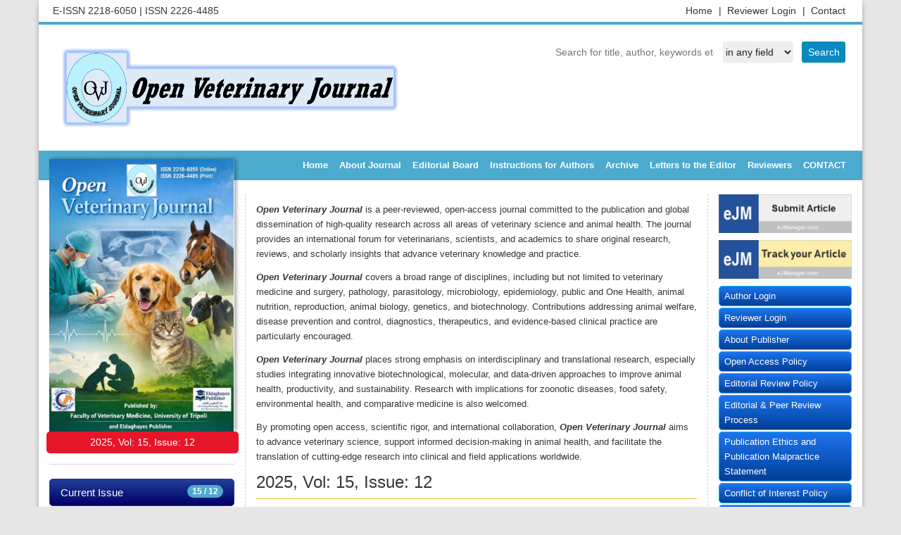

--- FILE ---
content_type: text/html; charset=UTF-8
request_url: https://openveterinaryjournal.com/
body_size: 85932
content:
<!DOCTYPE html>
<html lang="en-US" xml:lang="en-US">
<head>
<title>Open Veterinary Journal</title>
<meta charset="utf-8">
<meta name="viewport" content="width=device-width, initial-scale=1.0">

<link href="/favicon.ico" rel="shortcut icon" type="image/x-icon"/>
<meta name="theme-color" content="#ffffff">
<link rel="stylesheet" href="https://maxcdn.bootstrapcdn.com/bootstrap/3.3.4/css/bootstrap.min.css">
<link type="text/css" rel="stylesheet" href="https://cdnjs.cloudflare.com/ajax/libs/OwlCarousel2/2.3.4/assets/owl.carousel.min.css">
<link type="text/css" rel="stylesheet" href="https://cdnjs.cloudflare.com/ajax/libs/font-awesome/4.3.0/css/font-awesome.css">
<link type="text/css" rel="stylesheet" href="https://www.ejport.com/img/style_slidera.css" />
<style>
body{
	--mycolor1 : #4DAACF;
	--mycolor2 : #213e98;
	--mycolor3 : #000066;
	--mycolor4 : #66CC00;
	--mycolor5 : #0066CC;
	--mycolorsb : ;
	--mycolorsh : ;
	--mycolorst : ;
	--fontfam0 : Arial;
	--fontsize0 : 12;
	--fontstyle0 : font-style:normal;;
	--fontfam1 : Arial;
	--fontsize1 : 14;
	--fontstyle1 : font-weight:bold;;
	--fontfam2 : Arial;
	--fontsize2 : 12;
	--fontstyle2 : font-style:normal;;
	--fontfam3 : Arial;
	--fontsize3 : 12;
	--fontstyle3 : font-style:italic;;
	--fontfam4 : Arial;
	--fontsize4 : 12;
	--fontstyle4 : font-style:normal;;
}
</style>
<script type="text/javascript" src="https://platform-api.sharethis.com/js/sharethis.js#property=63cf239438862e00198c0bfc&product=sticky-share-buttons&source=platform" async="async"></script></head>
<body>

<div class="container siteMainWrapper">
<div class="row siteTopRow padding5">
<div class="col-xs-12 col-sm-6 col-md-6 col-lg-6">
E-ISSN  2218-6050 <span> |</span> ISSN  2226-4485</div>
<div class="col-xs-12 col-sm-6 col-md-6 col-lg-6">
<ul class="topMenu">
<li><a href="http://www.openveterinaryjournal.com/?sec=contact">Contact  </a></li>   
<li><a href="https://www.ejmanager.com/reviewers/index.php?isl=login">Reviewer Login <span> |</span> </a></li>   
<li><a href="http://www.openveterinaryjournal.com">Home <span> |</span> </a></li>   
</ul>
</div>
</div>
<div class="row padding20">
<div class="col-xs-12 col-sm-5 col-md-5 col-lg-5 hidden-xs padding10">
<a href="http://www.openveterinaryjournal.com"><img src="img/logo_100.png" style="height:100%;max-height:119px;max-width:499px;"></a>
</div>
<div class="search-service" style="margin:auto 0px 0px auto;">
<form action="" method="get">
<input type="text" name="term" value="" placeholder="Search for title, author, keywords etc." class="searchbox"/>&nbsp;
<select name="sarea" class="searchslc">
<option value=''>in any field</option>
<option value=title >in Title</option>
<option value=summary >in Summary</option>
<option value=keyword >in Keywords</option>
<option value=author >in Authors</option>
</select>
<input type="submit" value="Search" class="searchbtn"/>
</form>
</div>
</div>

<div class="row padding0">
<div class="col-md-12 padding0">
<nav class="navbar navbar-default siteMainNav" role="navigation">
<div class="container-fluid">
<div class="navbar-header">
<button type="button" class="navbar-toggle" data-toggle="collapse" data-target="#bs-example-navbar-collapse-1">
<span class="sr-only">Toggle navigation</span><span class="icon-bar"></span><span class="icon-bar"></span><span class="icon-bar"></span>
</button>
</div>
<div class="collapse navbar-collapse" id="bs-example-navbar-collapse-1">
<ul class="nav navbar-nav navbar-right">                        
<li><a href="index.php">Home</a></li><li><a href="index.php?sec=about">About Journal</a></li><li><a href="index.php?sec=editors">Editorial Board</a></li><li><a href="index.php?sec=gfa">Instructions for Authors</a></li><li><a href="index.php?sec=archive">Archive</a></li><li><a href="http://www.openveterinaryjournal.com/?sec=letterstotheeditor">Letters to the Editor</a></li><li><a href="index.php?sec=Reviewers">Reviewers</a></li><li><a href="index.php?sec=contact">CONTACT</a></li></ul>
</div>
</div>
</nav>
</div>
</div>

<div class="row">
<div class="col-xs-12 col-sm-3 col-md-3 col-lg-3">
<div class="cover">
<img src="img/100.jpg" style="width:100%;max-width:262px;">       
</div>
<div class="volumestring">
<span id="leftmenu_Label1"><span class="coverstring">2025, Vol: 15, Issue: 12</span></span>
</div> 
<div class="list-group-border">
<div class="list-group ">
<a class="list-group-item list-group-item-default" href="http://www.openveterinaryjournal.com/?sec=cissue"><span class="badge badge-danger">15 / 12</span>Current Issue</a>
<a class="list-group-item list-group-item-default" href="index.php?sec=archive">Archive</a><a class="list-group-item list-group-item-default" href="index.php?sec=aimsscope">Aims and Scope</a><a class="list-group-item list-group-item-default" href="index.php?sec=jindex">Abstracting & Indexing</a><a class="list-group-item list-group-item-default" href="index.php?sec=mosta">Most Accessed Articles</a><a class="list-group-item list-group-item-default" href="index.php?sec=mostd">Most Downloaded Articles</a><a class="list-group-item list-group-item-default" href="index.php?sec=mostc">Most Cited Articles</a>
</div>
</div>
<div class="col-xs-12 butonform"><b>Required files to be uploaded</b><br><br><a href="https://www.ejmanager.com/mnstemps/100/stdfls/OVJ Manuscript Submissio Form.docx" target="_blank">
<i class="fa fa-file-text-o" aria-hidden="true"></i>OVJ Manuscript Submissio Form</a><br><a href="https://www.ejmanager.com/mnstemps/100/stdfls/Title Page.docx" target="_blank">
<i class="fa fa-file-text-o" aria-hidden="true"></i>Title Page</a><br><a href="https://www.ejmanager.com/mnstemps/100/stdfls/mainarticle_template.docx" target="_blank">
<i class="fa fa-file-text-o" aria-hidden="true"></i>mainarticle_template</a><br></div><div class="col-xs-12 standardbox text-center">
<a href="https://orcid.org/" target="_blank"><img src="https://www.ejport.com/img/orcid.png" width="140" vspace="17"></a>        
<a href="https://www.crossref.org/" target="_blank"><img src="https://www.ejport.com/img/crossref.png" width="140" vspace="17"></a>
<img src="https://www.ejport.com/img/open.png" width="140" vspace="17">
<a href="https://creativecommons.org/" target="_blank"><img src="https://www.ejport.com/img/creative_commons.png" width="140" vspace="17"></a>
</div>
</div>
<div class="col-xs-12 col-sm-9 col-md-9 col-lg-9">
<div class="row">
<div class="col-xs-12 col-sm-12 col-md-9 col-lg-9 siteContent">
<div class="row " style="min-height: 600px;">
<div class="col-xs-12">
<div class="row margin20">
<p data-start=\"314\" data-end=\"713\"><b><em data-start=\"314\" data-end=\"339\">Open Veterinary Journal</em> </b>is a peer-reviewed, open-access journal committed to the publication and global dissemination of high-quality research across all areas of veterinary science and animal health. The journal provides an international forum for veterinarians, scientists, and academics to share original research, reviews, and scholarly insights that advance veterinary knowledge and practice.</p><p data-start=\"715\" data-end=\"1144\"><b><em data-start=\"314\" data-end=\"339\">Open Veterinary Journal</em></b>&nbsp;covers a broad range of disciplines, including but not limited to veterinary medicine and surgery, pathology, parasitology, microbiology, epidemiology, public and One Health, animal nutrition, reproduction, animal biology, genetics, and biotechnology. Contributions addressing animal welfare, disease prevention and control, diagnostics, therapeutics, and evidence-based clinical practice are particularly encouraged.</p><p data-start=\"1146\" data-end=\"1529\"><b><em data-start=\"1146\" data-end=\"1171\">Open Veterinary Journal</em> </b>places strong emphasis on interdisciplinary and translational research, especially studies integrating innovative biotechnological, molecular, and data-driven approaches to improve animal health, productivity, and sustainability. Research with implications for zoonotic diseases, food safety, environmental health, and comparative medicine is also welcomed.</p><p data-start=\"191\" data-end=\"564\">


</p><p data-start=\"1531\" data-end=\"1824\">By promoting open access, scientific rigor, and international collaboration, <em data-start=\"1608\" data-end=\"1633\"><b>Open Veterinary Journal</b></em> aims to advance veterinary science, support informed decision-making in animal health, and facilitate the translation of cutting-edge research into clinical and field applications worldwide.</p>
<h3>2025, Vol: 15, Issue: 12</h3><div style='float:left;padding:7px;'><a href='index.php?iid=2025-15-11.000&jid=100'>&#171;  Previous Issue</a></div><div style='float:right;padding:7px;'></div><div style='clear:both;'></div><br><span class=journalfont><b>Open Vet. J.. Year: 2025, Volume: 15  </b></span><br> <br><span class=journalfont><ol start="1"><span style='border-radius:2px;font-size:11px; background:#1C71D8; color:#fff; padding:3px 5px 3px 5px;'>Review Article</span><li style='margin-left:0px; list-style-position: outside;'><span><b><a href='?mno=284254'><b>Unveiling the significance of dog domestication in cognitive dysfunction: Are wolves protected?</b></a></b></i></span> <br><span class=authornames>Rafael Castro-fuentes, Rosy Socas-pérez<span><br><span class=journalfont><b>Open Vet. J.. 2025; 15(12): 6126-6145</b><br><span><span>&#187; <a href='?mno=284254' style='padding-right:33px;'>Abstract <img src='https://www.ejport.com/img/icon_audio.png' style='height:18px;'></a> <a href="https://www.ejmanager.com/fulltextpdf.php?mno=284254" target=_blank style="padding-right:33px;">&#187; PDF</a>&#187; doi: <a href='http://dx.doi.org/10.5455/OVJ.2025.v15.i12.1' target='_blank' style='padding-right:33px;'>10.5455/OVJ.2025.v15.i12.1</a><br><span></li><br><span style='border-radius:2px;font-size:11px; background:#1C71D8; color:#fff; padding:3px 5px 3px 5px;'>Review Article</span><li style='margin-left:0px; list-style-position: outside;'><span><b><a href='?mno=274830'><b>Review of avian influenza outbreaks in Nigeria 2006–2025</b></a></b></i></span> <br><span class=authornames>Olatunde B. Akanbi, Tobia Lakes<span><br><span class=journalfont><b>Open Vet. J.. 2025; 15(12): 6146-6165</b><br><span><span>&#187; <a href='?mno=274830' style='padding-right:33px;'>Abstract <img src='https://www.ejport.com/img/icon_audio.png' style='height:18px;'></a> <a href="https://www.ejmanager.com/fulltextpdf.php?mno=274830" target=_blank style="padding-right:33px;">&#187; PDF</a>&#187; doi: <a href='http://dx.doi.org/10.5455/OVJ.2025.v15.i12.2' target='_blank' style='padding-right:33px;'>10.5455/OVJ.2025.v15.i12.2</a><br><span></li><br><span style='border-radius:2px;font-size:11px; background:#1C71D8; color:#fff; padding:3px 5px 3px 5px;'>Review Article</span><li style='margin-left:0px; list-style-position: outside;'><span><b><a href='?mno=272716'><b>Effect of anesthesia and measurement site on baseline blood pressure in rats (2021–2024)</b></a></b></i></span> <br><span class=authornames>Pavol Švorc, Soňa Grešová, Viktória Novotná<span><br><span class=journalfont><b>Open Vet. J.. 2025; 15(12): 6166-6189</b><br><span><span>&#187; <a href='?mno=272716' style='padding-right:33px;'>Abstract <img src='https://www.ejport.com/img/icon_audio.png' style='height:18px;'></a> <a href="https://www.ejmanager.com/fulltextpdf.php?mno=272716" target=_blank style="padding-right:33px;">&#187; PDF</a>&#187; doi: <a href='http://dx.doi.org/10.5455/OVJ.2025.v15.i12.3' target='_blank' style='padding-right:33px;'>10.5455/OVJ.2025.v15.i12.3</a><br><span></li><br><span style='border-radius:2px;font-size:11px; background:#1C71D8; color:#fff; padding:3px 5px 3px 5px;'>Review Article</span><li style='margin-left:0px; list-style-position: outside;'><span><b><a href='?mno=276849'><b>Hepatic stellate cells in liver fibrosis: From biology to pathology</b></a></b></i></span> <br><span class=authornames>Hicham Esselmani, Youssef Nadir, Rahma Ennadi, Nadia Zouhairi, Omar El Hiba, Mohammed Amine Lkousse, Mustapha Najimi, Mohamed Merzouki<span><br><span class=journalfont><b>Open Vet. J.. 2025; 15(12): 6190-6214</b><br><span><span>&#187; <a href='?mno=276849' style='padding-right:33px;'>Abstract <img src='https://www.ejport.com/img/icon_audio.png' style='height:18px;'></a> <a href="https://www.ejmanager.com/fulltextpdf.php?mno=276849" target=_blank style="padding-right:33px;">&#187; PDF</a>&#187; doi: <a href='http://dx.doi.org/10.5455/OVJ.2025.v15.i12.4' target='_blank' style='padding-right:33px;'>10.5455/OVJ.2025.v15.i12.4</a><br><span></li><br><span style='border-radius:2px;font-size:11px; background:#1C71D8; color:#fff; padding:3px 5px 3px 5px;'>Review Article</span><li style='margin-left:0px; list-style-position: outside;'><span><b><a href='?mno=265331'><b>A comprehensive approach for controlling stray and homeless cats and dogs in the GCC Countries</b></a></b></i></span> <br><span class=authornames>Khalifa Khalaf Khatam Ali<span><br><span class=journalfont><b>Open Vet. J.. 2025; 15(12): 6215-6223</b><br><span><span>&#187; <a href='?mno=265331' style='padding-right:33px;'>Abstract <img src='https://www.ejport.com/img/icon_audio.png' style='height:18px;'></a> <a href="https://www.ejmanager.com/fulltextpdf.php?mno=265331" target=_blank style="padding-right:33px;">&#187; PDF</a>&#187; doi: <a href='http://dx.doi.org/10.5455/OVJ.2025.v15.i12.5' target='_blank' style='padding-right:33px;'>10.5455/OVJ.2025.v15.i12.5</a><br><span></li><br><span style='border-radius:2px;font-size:11px; background:#1C71D8; color:#fff; padding:3px 5px 3px 5px;'>Research Article</span><li style='margin-left:0px; list-style-position: outside;'><span><b><a href='?mno=291459'><b>Antibacterial activity of orange peel extract against <i>Staphylococcus aureus</i> <i>in vitro</i></b></a></b></i></span> <br><span class=authornames>Saad Saleem Raheem, Alaa Hashim Abd Ali, Marwa Fadhil Al-saffar, Zahraa Mohammed Ayad, Oday M. Hadi<span><br><span class=journalfont><b>Open Vet. J.. 2025; 15(12): 6224-6229</b><br><span><span>&#187; <a href='?mno=291459' style='padding-right:33px;'>Abstract <img src='https://www.ejport.com/img/icon_audio.png' style='height:18px;'></a> <a href="https://www.ejmanager.com/fulltextpdf.php?mno=291459" target=_blank style="padding-right:33px;">&#187; PDF</a>&#187; doi: <a href='http://dx.doi.org/10.5455/OVJ.2025.v15.i12.6' target='_blank' style='padding-right:33px;'>10.5455/OVJ.2025.v15.i12.6</a><br><span></li><br><span style='border-radius:2px;font-size:11px; background:#1C71D8; color:#fff; padding:3px 5px 3px 5px;'>Research Article</span><li style='margin-left:0px; list-style-position: outside;'><span><b><a href='?mno=278821'><b>Molecular detection of Escherichia coli producing Vero cytotoxic toxin in red and white meat available in local Syrian markets</b></a></b></i></span> <br><span class=authornames>Abdul Aziz Arawneh, Ghiyath Soliman, Ammar Haji Al-ali<span><br><span class=journalfont><b>Open Vet. J.. 2025; 15(12): 6230-6236</b><br><span><span>&#187; <a href='?mno=278821' style='padding-right:33px;'>Abstract <img src='https://www.ejport.com/img/icon_audio.png' style='height:18px;'></a> <a href="https://www.ejmanager.com/fulltextpdf.php?mno=278821" target=_blank style="padding-right:33px;">&#187; PDF</a>&#187; doi: <a href='http://dx.doi.org/10.5455/OVJ.2025.v15.i12.7' target='_blank' style='padding-right:33px;'>10.5455/OVJ.2025.v15.i12.7</a><br><span></li><br><span style='border-radius:2px;font-size:11px; background:#1C71D8; color:#fff; padding:3px 5px 3px 5px;'>Research Article</span><li style='margin-left:0px; list-style-position: outside;'><span><b><a href='?mno=279032'><b>Detection of virulence factors of <i>Escherichia coli</i> strains isolated from calves diarrhea and their resistance to antibiotics in Hama Governorate, Syria</b></a></b></i></span> <br><span class=authornames>Aseem K. Albaker, Maher Saleh, Ashraf Alsaleh<span><br><span class=journalfont><b>Open Vet. J.. 2025; 15(12): 6237-6244</b><br><span><span>&#187; <a href='?mno=279032' style='padding-right:33px;'>Abstract <img src='https://www.ejport.com/img/icon_audio.png' style='height:18px;'></a> <a href="https://www.ejmanager.com/fulltextpdf.php?mno=279032" target=_blank style="padding-right:33px;">&#187; PDF</a>&#187; doi: <a href='http://dx.doi.org/10.5455/OVJ.2025.v15.i12.8' target='_blank' style='padding-right:33px;'>10.5455/OVJ.2025.v15.i12.8</a><br><span></li><br><span style='border-radius:2px;font-size:11px; background:#1C71D8; color:#fff; padding:3px 5px 3px 5px;'>Research Article</span><li style='margin-left:0px; list-style-position: outside;'><span><b><a href='?mno=278721'><b>NT-proBNP versus cardiac troponin-I (cTnI) for the early detection of cardiac diseases in dogs with other cardiographic findings</b></a></b></i></span> <br><span class=authornames>Intan Permatasari Hermawan, Palestin Palestin, Ady Kurnianto, Hana Cipka Pramuda Wardhani, Dian Ayu Kartika Sari<span><br><span class=journalfont><b>Open Vet. J.. 2025; 15(12): 6245-6252</b><br><span><span>&#187; <a href='?mno=278721' style='padding-right:33px;'>Abstract <img src='https://www.ejport.com/img/icon_audio.png' style='height:18px;'></a> <a href="https://www.ejmanager.com/fulltextpdf.php?mno=278721" target=_blank style="padding-right:33px;">&#187; PDF</a>&#187; doi: <a href='http://dx.doi.org/10.5455/OVJ.2025.v15.i12.9' target='_blank' style='padding-right:33px;'>10.5455/OVJ.2025.v15.i12.9</a><br><span></li><br><span style='border-radius:2px;font-size:11px; background:#1C71D8; color:#fff; padding:3px 5px 3px 5px;'>Research Article</span><li style='margin-left:0px; list-style-position: outside;'><span><b><a href='?mno=278224'><b>Biochemical and histopathological insights into different helminth infections in <i>Saurida undosquamis</i> with new host record of <i>Ligula intestinalis</i></b></a></b></i></span> <br><span class=authornames>Hadeer Abd-el-hak Rashed, Layla Omran Elmajdoub, Raneem Ahmed Khalaf, Nourhan Elsayed Elkotby, Salma Nabil Elfeky, Nada Ayman Farghaly, Aya Hossam Ali, Tasneem Mohamed Eltaweel, Raneem Mohamed Mandour, Ali H. Abu Almaaty<span><br><span class=journalfont><b>Open Vet. J.. 2025; 15(12): 6253-6267</b><br><span><span>&#187; <a href='?mno=278224' style='padding-right:33px;'>Abstract <img src='https://www.ejport.com/img/icon_audio.png' style='height:18px;'></a> <a href="https://www.ejmanager.com/fulltextpdf.php?mno=278224" target=_blank style="padding-right:33px;">&#187; PDF</a>&#187; doi: <a href='http://dx.doi.org/10.5455/OVJ.2025.v15.i12.10' target='_blank' style='padding-right:33px;'>10.5455/OVJ.2025.v15.i12.10</a><br><span></li><br><span style='border-radius:2px;font-size:11px; background:#1C71D8; color:#fff; padding:3px 5px 3px 5px;'>Research Article</span><li style='margin-left:0px; list-style-position: outside;'><span><b><a href='?mno=278183'><b>Clinicobiochemical and gas chromatography-mass spectrometry-based serum metabolomics for determining the therapeutic efficacy of silymarin in pneumonic Barki sheep</b></a></b></i></span> <br><span class=authornames>Hany Hassan, Ahmed Kamr, Abdel Nasser El-gendy, Ramiro Toribio, Amira R. Khattab, Walid Mousa, Hadeer Khaled, Abdelsalam Elkholey, Mohamed Kasem, Ali Arbaga<span><br><span class=journalfont><b>Open Vet. J.. 2025; 15(12): 6268-6286</b><br><span><span>&#187; <a href='?mno=278183' style='padding-right:33px;'>Abstract <img src='https://www.ejport.com/img/icon_audio.png' style='height:18px;'></a> <a href="https://www.ejmanager.com/fulltextpdf.php?mno=278183" target=_blank style="padding-right:33px;">&#187; PDF</a>&#187; doi: <a href='http://dx.doi.org/10.5455/OVJ.2025.v15.i12.11' target='_blank' style='padding-right:33px;'>10.5455/OVJ.2025.v15.i12.11</a><br><span></li><br><span style='border-radius:2px;font-size:11px; background:#1C71D8; color:#fff; padding:3px 5px 3px 5px;'>Research Article</span><li style='margin-left:0px; list-style-position: outside;'><span><b><a href='?mno=279134'><b>Virulence gene profile (<i>cdt</i>A, <i>cdt</i>B, <i>cdt</i>C, <i>fla</i>A, and <i>vir</i>B) in <i>Campylobacter jejuni</i> isolated from the small intestinal tract of broiler chickens in Indonesia</b></a></b></i></span> <br><span class=authornames>Sheila Marty Yanestria, Tri Untari, Sidna Artanto, Mustofa Helmi Effendi, Wiwiek Tyasningsih, Aswin Rafif Khairullah<span><br><span class=journalfont><b>Open Vet. J.. 2025; 15(12): 6287-6297</b><br><span><span>&#187; <a href='?mno=279134' style='padding-right:33px;'>Abstract <img src='https://www.ejport.com/img/icon_audio.png' style='height:18px;'></a> <a href="https://www.ejmanager.com/fulltextpdf.php?mno=279134" target=_blank style="padding-right:33px;">&#187; PDF</a>&#187; doi: <a href='http://dx.doi.org/10.5455/OVJ.2025.v15.i12.12' target='_blank' style='padding-right:33px;'>10.5455/OVJ.2025.v15.i12.12</a><br><span></li><br><span style='border-radius:2px;font-size:11px; background:#1C71D8; color:#fff; padding:3px 5px 3px 5px;'>Research Article</span><li style='margin-left:0px; list-style-position: outside;'><span><b><a href='?mno=277698'><b>Utility of large mitochondrial rRNA sequences in phylogenetic inference of some epinephelinae species from the Egyptian Red Sea</b></a></b></i></span> <br><span class=authornames>Mohammad Allam, Ali H. Abu-almaaty, Layla Omran Elmajdoub, Maryham M. Aziz<span><br><span class=journalfont><b>Open Vet. J.. 2025; 15(12): 6298-6305</b><br><span><span>&#187; <a href='?mno=277698' style='padding-right:33px;'>Abstract <img src='https://www.ejport.com/img/icon_audio.png' style='height:18px;'></a> <a href="https://www.ejmanager.com/fulltextpdf.php?mno=277698" target=_blank style="padding-right:33px;">&#187; PDF</a>&#187; doi: <a href='http://dx.doi.org/10.5455/OVJ.2025.v15.i12.13' target='_blank' style='padding-right:33px;'>10.5455/OVJ.2025.v15.i12.13</a><br><span></li><br><span style='border-radius:2px;font-size:11px; background:#1C71D8; color:#fff; padding:3px 5px 3px 5px;'>Research Article</span><li style='margin-left:0px; list-style-position: outside;'><span><b><a href='?mno=276925'><b>Analysis of the emotional bond perception between elderly guardians and health professionals with companion animals in the one health perspective</b></a></b></i></span> <br><span class=authornames>Eugênio Rodrigues Bezerra Junior, Sophia Omena Ribeiro, Evilda Rodrigues De Lima, Rita De Cássia Carvalho Maia, Jean Carlos Ramos Silva, José Wilton Pinheiro Junior<span><br><span class=journalfont><b>Open Vet. J.. 2025; 15(12): 6306-6315</b><br><span><span>&#187; <a href='?mno=276925' style='padding-right:33px;'>Abstract <img src='https://www.ejport.com/img/icon_audio.png' style='height:18px;'></a> <a href="https://www.ejmanager.com/fulltextpdf.php?mno=276925" target=_blank style="padding-right:33px;">&#187; PDF</a>&#187; doi: <a href='http://dx.doi.org/10.5455/OVJ.2025.v15.i12.14' target='_blank' style='padding-right:33px;'>10.5455/OVJ.2025.v15.i12.14</a><br><span></li><br><span style='border-radius:2px;font-size:11px; background:#1C71D8; color:#fff; padding:3px 5px 3px 5px;'>Research Article</span><li style='margin-left:0px; list-style-position: outside;'><span><b><a href='?mno=276487'><b>Molecular detection of the <i>sea</i>, <i>seb</i>, and <i>sec</i> genes and phylogenetic tree of methicillin-resistant <i>Staphylococcus aureus</i> isolated from restaurants in Erbil city, Iraq</b></a></b></i></span> <br><span class=authornames>Mohammed Jasim Mohammed Awed, Ayman Hani Taha, Omar Hashim Sheet<span><br><span class=journalfont><b>Open Vet. J.. 2025; 15(12): 6316-6328</b><br><span><span>&#187; <a href='?mno=276487' style='padding-right:33px;'>Abstract <img src='https://www.ejport.com/img/icon_audio.png' style='height:18px;'></a> <a href="https://www.ejmanager.com/fulltextpdf.php?mno=276487" target=_blank style="padding-right:33px;">&#187; PDF</a>&#187; doi: <a href='http://dx.doi.org/10.5455/OVJ.2025.v15.i12.15' target='_blank' style='padding-right:33px;'>10.5455/OVJ.2025.v15.i12.15</a><br><span></li><br><span style='border-radius:2px;font-size:11px; background:#1C71D8; color:#fff; padding:3px 5px 3px 5px;'>Research Article</span><li style='margin-left:0px; list-style-position: outside;'><span><b><a href='?mno=279662'><b>Assessment of seroprevalence and associated risk factors of <i>Chlamydia abortus</i> among sheep and women with a history of abortion in Northern Egypt</b></a></b></i></span> <br><span class=authornames>Haitham Elaadli, Yassien Badr, Magdy A. A. Ayad, Asmaa G. Mubarak, Waleed Younis, Ehab K. Elmahallawy, Samar A. Eissa, Raafat M. Shaapan<span><br><span class=journalfont><b>Open Vet. J.. 2025; 15(12): 6329-6341</b><br><span><span>&#187; <a href='?mno=279662' style='padding-right:33px;'>Abstract <img src='https://www.ejport.com/img/icon_audio.png' style='height:18px;'></a> <a href="https://www.ejmanager.com/fulltextpdf.php?mno=279662" target=_blank style="padding-right:33px;">&#187; PDF</a>&#187; doi: <a href='http://dx.doi.org/10.5455/OVJ.2025.v15.i12.16' target='_blank' style='padding-right:33px;'>10.5455/OVJ.2025.v15.i12.16</a><br><span></li><br><span style='border-radius:2px;font-size:11px; background:#1C71D8; color:#fff; padding:3px 5px 3px 5px;'>Research Article</span><li style='margin-left:0px; list-style-position: outside;'><span><b><a href='?mno=276121'><b>Buffalo rumen microbial cellulase as a candidate enzyme for hydrolysis of rice straw into glucose: A preliminary study</b></a></b></i></span> <br><span class=authornames>Agung Prabowo, Slamet Hartanto, Dini Dwi Ludfiani, Bambang Haryanto, Miranti Dian Pertiwi, Abd. Azis Wasil, Maya Larasati Donna Wardani, Nandari Dyah Suretno, Rini Nur Hayati, Forita Dyah Arianti, Arif Dwi Santoso, Megawati Megawati, Widi Astuti, Nuruliarizki Shinta Pandupuspitasari, Asih Kurniawati, Zaenal Bachruddin<span><br><span class=journalfont><b>Open Vet. J.. 2025; 15(12): 6342-6350</b><br><span><span>&#187; <a href='?mno=276121' style='padding-right:33px;'>Abstract <img src='https://www.ejport.com/img/icon_audio.png' style='height:18px;'></a> <a href="https://www.ejmanager.com/fulltextpdf.php?mno=276121" target=_blank style="padding-right:33px;">&#187; PDF</a>&#187; doi: <a href='http://dx.doi.org/10.5455/OVJ.2025.v15.i12.17' target='_blank' style='padding-right:33px;'>10.5455/OVJ.2025.v15.i12.17</a><br><span></li><br><span style='border-radius:2px;font-size:11px; background:#1C71D8; color:#fff; padding:3px 5px 3px 5px;'>Research Article</span><li style='margin-left:0px; list-style-position: outside;'><span><b><a href='?mno=275507'><b>Assessment of surface-associated bacterial contamination in <i>Blatta orientalis</i> from infested pig farms in Bulgaria</b></a></b></i></span> <br><span class=authornames>Betina Stefanova Boneva-marutsova, Plamen Dimitrov Marutsov, Georgi Zhelev Georgiev<span><br><span class=journalfont><b>Open Vet. J.. 2025; 15(12): 6351-6359</b><br><span><span>&#187; <a href='?mno=275507' style='padding-right:33px;'>Abstract <img src='https://www.ejport.com/img/icon_audio.png' style='height:18px;'></a> <a href="https://www.ejmanager.com/fulltextpdf.php?mno=275507" target=_blank style="padding-right:33px;">&#187; PDF</a>&#187; doi: <a href='http://dx.doi.org/10.5455/OVJ.2025.v15.i12.18' target='_blank' style='padding-right:33px;'>10.5455/OVJ.2025.v15.i12.18</a><br><span></li><br><span style='border-radius:2px;font-size:11px; background:#1C71D8; color:#fff; padding:3px 5px 3px 5px;'>Research Article</span><li style='margin-left:0px; list-style-position: outside;'><span><b><a href='?mno=274881'><b>Molecular and histopathological detection of bovine respiratory syncytial virus in Wasit Province, Iraq</b></a></b></i></span> <br><span class=authornames>Asaad Chasib Al-atabi, Hutheyfa Al-salih, Ahmed J. Al-mialy, Murtadha Abbas<span><br><span class=journalfont><b>Open Vet. J.. 2025; 15(12): 6360-6366</b><br><span><span>&#187; <a href='?mno=274881' style='padding-right:33px;'>Abstract <img src='https://www.ejport.com/img/icon_audio.png' style='height:18px;'></a> <a href="https://www.ejmanager.com/fulltextpdf.php?mno=274881" target=_blank style="padding-right:33px;">&#187; PDF</a>&#187; doi: <a href='http://dx.doi.org/10.5455/OVJ.2025.v15.i12.19' target='_blank' style='padding-right:33px;'>10.5455/OVJ.2025.v15.i12.19</a><br><span></li><br><span style='border-radius:2px;font-size:11px; background:#1C71D8; color:#fff; padding:3px 5px 3px 5px;'>Research Article</span><li style='margin-left:0px; list-style-position: outside;'><span><b><a href='?mno=280401'><b><i>Ex vivo</i> validation of colonoscopy-guided colon biopsy in dromedary camels</b></a></b></i></span> <br><span class=authornames>Ghaliah Al-shehab, Abdulaziz H. Almuhanna<span><br><span class=journalfont><b>Open Vet. J.. 2025; 15(12): 6367-6372</b><br><span><span>&#187; <a href='?mno=280401' style='padding-right:33px;'>Abstract <img src='https://www.ejport.com/img/icon_audio.png' style='height:18px;'></a> <a href="https://www.ejmanager.com/fulltextpdf.php?mno=280401" target=_blank style="padding-right:33px;">&#187; PDF</a>&#187; doi: <a href='http://dx.doi.org/10.5455/OVJ.2025.v15.i12.20' target='_blank' style='padding-right:33px;'>10.5455/OVJ.2025.v15.i12.20</a><br><span></li><br><span style='border-radius:2px;font-size:11px; background:#1C71D8; color:#fff; padding:3px 5px 3px 5px;'>Research Article</span><li style='margin-left:0px; list-style-position: outside;'><span><b><a href='?mno=274152'><b>Ozonized sunflower oil as an integrative therapy for feline sporotrichosis: a randomized clinical trial</b></a></b></i></span> <br><span class=authornames>Lucile S. L. Baía, Beni J. M. Chaúque, Régis A. Zanette<span><br><span class=journalfont><b>Open Vet. J.. 2025; 15(12): 6373-6378</b><br><span><span>&#187; <a href='?mno=274152' style='padding-right:33px;'>Abstract <img src='https://www.ejport.com/img/icon_audio.png' style='height:18px;'></a> <a href="https://www.ejmanager.com/fulltextpdf.php?mno=274152" target=_blank style="padding-right:33px;">&#187; PDF</a>&#187; doi: <a href='http://dx.doi.org/10.5455/OVJ.2025.v15.i12.21' target='_blank' style='padding-right:33px;'>10.5455/OVJ.2025.v15.i12.21</a><br><span></li><br><span style='border-radius:2px;font-size:11px; background:#1C71D8; color:#fff; padding:3px 5px 3px 5px;'>Research Article</span><li style='margin-left:0px; list-style-position: outside;'><span><b><a href='?mno=272597'><b>Inflammatory effects of titanium dioxide nanoparticles against polymethyl methacrylate on the subcutaneous tissue of rabbits</b></a></b></i></span> <br><span class=authornames>Ali Shakir Hasan, Jiyar Mohammed Naji, Mohammad Ismail Alberfkani<span><br><span class=journalfont><b>Open Vet. J.. 2025; 15(12): 6379-6389</b><br><span><span>&#187; <a href='?mno=272597' style='padding-right:33px;'>Abstract <img src='https://www.ejport.com/img/icon_audio.png' style='height:18px;'></a> <a href="https://www.ejmanager.com/fulltextpdf.php?mno=272597" target=_blank style="padding-right:33px;">&#187; PDF</a>&#187; doi: <a href='http://dx.doi.org/10.5455/OVJ.2025.v15.i12.22' target='_blank' style='padding-right:33px;'>10.5455/OVJ.2025.v15.i12.22</a><br><span></li><br><span style='border-radius:2px;font-size:11px; background:#1C71D8; color:#fff; padding:3px 5px 3px 5px;'>Research Article</span><li style='margin-left:0px; list-style-position: outside;'><span><b><a href='?mno=272419'><b>Placental histomorphology and fetal growth impairment in mice prenatally exposed to cell phone radiation</b></a></b></i></span> <br><span class=authornames>Desy Armalina, Neni Susilaningsih, Heri Sutanto, Sunarno Sunarno<span><br><span class=journalfont><b>Open Vet. J.. 2025; 15(12): 6390-6400</b><br><span><span>&#187; <a href='?mno=272419' style='padding-right:33px;'>Abstract <img src='https://www.ejport.com/img/icon_audio.png' style='height:18px;'></a> <a href="https://www.ejmanager.com/fulltextpdf.php?mno=272419" target=_blank style="padding-right:33px;">&#187; PDF</a>&#187; doi: <a href='http://dx.doi.org/10.5455/OVJ.2025.v15.i12.23' target='_blank' style='padding-right:33px;'>10.5455/OVJ.2025.v15.i12.23</a><br><span></li><br><span style='border-radius:2px;font-size:11px; background:#1C71D8; color:#fff; padding:3px 5px 3px 5px;'>Research Article</span><li style='margin-left:0px; list-style-position: outside;'><span><b><a href='?mno=272762'><b>Effect of ashwagandha (<i>Withania somnifera</i>) on endocrine and reproductive traits in Awassi sheep</b></a></b></i></span> <br><span class=authornames>Ashraf Kamil Azeez, Afraah Mustafa Mohammad, Nawar Bahaa Abdul-jabbar, Ghadir Kamil Ghadir, Zaid Khalid Alani<span><br><span class=journalfont><b>Open Vet. J.. 2025; 15(12): 6401-6407</b><br><span><span>&#187; <a href='?mno=272762' style='padding-right:33px;'>Abstract <img src='https://www.ejport.com/img/icon_audio.png' style='height:18px;'></a> <a href="https://www.ejmanager.com/fulltextpdf.php?mno=272762" target=_blank style="padding-right:33px;">&#187; PDF</a>&#187; doi: <a href='http://dx.doi.org/10.5455/OVJ.2025.v15.i12.24' target='_blank' style='padding-right:33px;'>10.5455/OVJ.2025.v15.i12.24</a><br><span></li><br><span style='border-radius:2px;font-size:11px; background:#1C71D8; color:#fff; padding:3px 5px 3px 5px;'>Research Article</span><li style='margin-left:0px; list-style-position: outside;'><span><b><a href='?mno=271282'><b>Serological detection of Ostertagia ostertagi antibodies in cattle in Mosul city</b></a></b></i></span> <br><span class=authornames>Zeena Dhubyan Mohammed Zaki, Wasan. A. Alobaidii<span><br><span class=journalfont><b>Open Vet. J.. 2025; 15(12): 6408-6412</b><br><span><span>&#187; <a href='?mno=271282' style='padding-right:33px;'>Abstract <img src='https://www.ejport.com/img/icon_audio.png' style='height:18px;'></a> <a href="https://www.ejmanager.com/fulltextpdf.php?mno=271282" target=_blank style="padding-right:33px;">&#187; PDF</a>&#187; doi: <a href='http://dx.doi.org/10.5455/OVJ.2025.v15.i12.25' target='_blank' style='padding-right:33px;'>10.5455/OVJ.2025.v15.i12.25</a><br><span></li><br><span style='border-radius:2px;font-size:11px; background:#1C71D8; color:#fff; padding:3px 5px 3px 5px;'>Research Article</span><li style='margin-left:0px; list-style-position: outside;'><span><b><a href='?mno=272816'><b>Serological detection of <i>Neospora caninum</i>-specific antibodies in dogs of rural and urban areas within the Valdivia Province, Southern Chile</b></a></b></i></span> <br><span class=authornames>Karla Alvarez, Marcos Rogério André, Rosangela Zacarias Machado, Pedro Bittencourt, Ananda Müller, Carlos Hermosilla, Anja Taubert, Marcelo A. Gómez<span><br><span class=journalfont><b>Open Vet. J.. 2025; 15(12): 6413-6422</b><br><span><span>&#187; <a href='?mno=272816' style='padding-right:33px;'>Abstract <img src='https://www.ejport.com/img/icon_audio.png' style='height:18px;'></a> <a href="https://www.ejmanager.com/fulltextpdf.php?mno=272816" target=_blank style="padding-right:33px;">&#187; PDF</a>&#187; doi: <a href='http://dx.doi.org/10.5455/OVJ.2025.v15.i12.26' target='_blank' style='padding-right:33px;'>10.5455/OVJ.2025.v15.i12.26</a><br><span></li><br><span style='border-radius:2px;font-size:11px; background:#1C71D8; color:#fff; padding:3px 5px 3px 5px;'>Research Article</span><li style='margin-left:0px; list-style-position: outside;'><span><b><a href='?mno=270852'><b>Functional recovery from malnutrition via extracts of <i>Glycine max</i> L. Merr and <i>Brassica oleracea</i> L in rats: Impacts on bodyweight, hematology, and PEPT1 expression</b></a></b></i></span> <br><span class=authornames>Tri Widyawati, Dwi R. Anggraini, Siti Syarifah, Sri Melinda Kaban, Nor Adlin Md. Yusoff<span><br><span class=journalfont><b>Open Vet. J.. 2025; 15(12): 6423-6433</b><br><span><span>&#187; <a href='?mno=270852' style='padding-right:33px;'>Abstract <img src='https://www.ejport.com/img/icon_audio.png' style='height:18px;'></a> <a href="https://www.ejmanager.com/fulltextpdf.php?mno=270852" target=_blank style="padding-right:33px;">&#187; PDF</a>&#187; doi: <a href='http://dx.doi.org/10.5455/OVJ.2025.v15.i12.27' target='_blank' style='padding-right:33px;'>10.5455/OVJ.2025.v15.i12.27</a><br><span></li><br><span style='border-radius:2px;font-size:11px; background:#1C71D8; color:#fff; padding:3px 5px 3px 5px;'>Research Article</span><li style='margin-left:0px; list-style-position: outside;'><span><b><a href='?mno=273597'><b>Evaluation of the protective role of <i>Malva parviflora</i> extract in gentamicin-induced hepato-nephrotoxicity in rats</b></a></b></i></span> <br><span class=authornames>Amal Umran Mosa, Moayed Mijbil Ubaid, Sarah Najm Abed, Shatha Hussein Kadhim<span><br><span class=journalfont><b>Open Vet. J.. 2025; 15(12): 6434-6441</b><br><span><span>&#187; <a href='?mno=273597' style='padding-right:33px;'>Abstract <img src='https://www.ejport.com/img/icon_audio.png' style='height:18px;'></a> <a href="https://www.ejmanager.com/fulltextpdf.php?mno=273597" target=_blank style="padding-right:33px;">&#187; PDF</a>&#187; doi: <a href='http://dx.doi.org/10.5455/OVJ.2025.v15.i12.28' target='_blank' style='padding-right:33px;'>10.5455/OVJ.2025.v15.i12.28</a><br><span></li><br><span style='border-radius:2px;font-size:11px; background:#1C71D8; color:#fff; padding:3px 5px 3px 5px;'>Research Article</span><li style='margin-left:0px; list-style-position: outside;'><span><b><a href='?mno=270321'><b>Assessment of deep morphology and cryodamage in spermatozoa of indigenous and exotic pig breeds from the Northeast Indian Himalayas using scanning electron microscopy (SEM)</b></a></b></i></span> <br><span class=authornames>Sunil Kumar, Prantik Deka, Rafiqul Islam, Pranab Jyoti Das, Lokesha Eranna, Vivek Kumar Gupta<span><br><span class=journalfont><b>Open Vet. J.. 2025; 15(12): 6442-6460</b><br><span><span>&#187; <a href='?mno=270321' style='padding-right:33px;'>Abstract <img src='https://www.ejport.com/img/icon_audio.png' style='height:18px;'></a> <a href="https://www.ejmanager.com/fulltextpdf.php?mno=270321" target=_blank style="padding-right:33px;">&#187; PDF</a>&#187; doi: <a href='http://dx.doi.org/10.5455/OVJ.2025.v15.i12.29' target='_blank' style='padding-right:33px;'>10.5455/OVJ.2025.v15.i12.29</a><br><span></li><br><span style='border-radius:2px;font-size:11px; background:#1C71D8; color:#fff; padding:3px 5px 3px 5px;'>Research Article</span><li style='margin-left:0px; list-style-position: outside;'><span><b><a href='?mno=274416'><b>Effect of dietary <i>Moringa oleifera</i> leaf meal on feed conversion, egg traits, and immunometabolic responses in laying hens: <i>In vivo</i> and <i>ex vivo</i> assessments</b></a></b></i></span> <br><span class=authornames>Muhammad Yasir Shah, Shakeeb Ullah, Ali Zaman, Faiqah Ramzan, Saifur Rehman<span><br><span class=journalfont><b>Open Vet. J.. 2025; 15(12): 6461-6469</b><br><span><span>&#187; <a href='?mno=274416' style='padding-right:33px;'>Abstract <img src='https://www.ejport.com/img/icon_audio.png' style='height:18px;'></a> <a href="https://www.ejmanager.com/fulltextpdf.php?mno=274416" target=_blank style="padding-right:33px;">&#187; PDF</a>&#187; doi: <a href='http://dx.doi.org/10.5455/OVJ.2025.v15.i12.30' target='_blank' style='padding-right:33px;'>10.5455/OVJ.2025.v15.i12.30</a><br><span></li><br><span style='border-radius:2px;font-size:11px; background:#1C71D8; color:#fff; padding:3px 5px 3px 5px;'>Research Article</span><li style='margin-left:0px; list-style-position: outside;'><span><b><a href='?mno=270149'><b>Exploring the matrilineal ancestry of swamp buffaloes (<i>Bubalus bubalis</i>) in Sijunjung Regency, West Sumatra, through partial cytochrome-b sequencing</b></a></b></i></span> <br><span class=authornames>Muhammad Ridho, Muhammad Cahyadi, Ahmad Pramono, Widya Pintaka Bayu Putra, Hartati Hartati, Eko Handiwirawan, Aprisal Aprisal, Afdal Yulius, Rasiravathanahalli Kaveriyappan Govindarajan, Muhammad Indra Maulana<span><br><span class=journalfont><b>Open Vet. J.. 2025; 15(12): 6470-6479</b><br><span><span>&#187; <a href='?mno=270149' style='padding-right:33px;'>Abstract <img src='https://www.ejport.com/img/icon_audio.png' style='height:18px;'></a> <a href="https://www.ejmanager.com/fulltextpdf.php?mno=270149" target=_blank style="padding-right:33px;">&#187; PDF</a>&#187; doi: <a href='http://dx.doi.org/10.5455/OVJ.2025.v15.i12.31' target='_blank' style='padding-right:33px;'>10.5455/OVJ.2025.v15.i12.31</a><br><span></li><br><span style='border-radius:2px;font-size:11px; background:#1C71D8; color:#fff; padding:3px 5px 3px 5px;'>Research Article</span><li style='margin-left:0px; list-style-position: outside;'><span><b><a href='?mno=273674'><b>Molecular detection of <i>Mycoplasma haemofelis</i> in cats infested with <i>Ctenocephalides felis</i> in Padang, West Sumatra, Indonesia</b></a></b></i></span> <br><span class=authornames>Hesti Rahayu, Teguh Rianda, Dwi Priyowidodo, Irkham Widiyono, Vika Ichsania Ninditya<span><br><span class=journalfont><b>Open Vet. J.. 2025; 15(12): 6480-6486</b><br><span><span>&#187; <a href='?mno=273674' style='padding-right:33px;'>Abstract <img src='https://www.ejport.com/img/icon_audio.png' style='height:18px;'></a> <a href="https://www.ejmanager.com/fulltextpdf.php?mno=273674" target=_blank style="padding-right:33px;">&#187; PDF</a>&#187; doi: <a href='http://dx.doi.org/10.5455/OVJ.2025.v15.i12.32' target='_blank' style='padding-right:33px;'>10.5455/OVJ.2025.v15.i12.32</a><br><span></li><br><span style='border-radius:2px;font-size:11px; background:#1C71D8; color:#fff; padding:3px 5px 3px 5px;'>Research Article</span><li style='margin-left:0px; list-style-position: outside;'><span><b><a href='?mno=268451'><b>Anticancer properties of ethanolic extract of Omani <i>Ocimum basilicum</i> in HCT116 colorectal cancer cells</b></a></b></i></span> <br><span class=authornames>Juma Al-mutaani, Tahani Zorgui, Lazhar Zourgui, Omar Alqawi, Nabiha Missaoui<span><br><span class=journalfont><b>Open Vet. J.. 2025; 15(12): 6487-6496</b><br><span><span>&#187; <a href='?mno=268451' style='padding-right:33px;'>Abstract <img src='https://www.ejport.com/img/icon_audio.png' style='height:18px;'></a> <a href="https://www.ejmanager.com/fulltextpdf.php?mno=268451" target=_blank style="padding-right:33px;">&#187; PDF</a>&#187; doi: <a href='http://dx.doi.org/10.5455/OVJ.2025.v15.i12.33' target='_blank' style='padding-right:33px;'>10.5455/OVJ.2025.v15.i12.33</a><br><span></li><br><span style='border-radius:2px;font-size:11px; background:#1C71D8; color:#fff; padding:3px 5px 3px 5px;'>Research Article</span><li style='margin-left:0px; list-style-position: outside;'><span><b><a href='?mno=273732'><b>Toxicity and potential of propolis resin to boost embryo growth of broilers</b></a></b></i></span> <br><span class=authornames>Maslichah Mafruchati, Lailatul Fadliyah, Akhmad Kusuma Wardhana, Intan Idiana Hassan, Joni Susanto<span><br><span class=journalfont><b>Open Vet. J.. 2025; 15(12): 6497-6505</b><br><span><span>&#187; <a href='?mno=273732' style='padding-right:33px;'>Abstract <img src='https://www.ejport.com/img/icon_audio.png' style='height:18px;'></a> <a href="https://www.ejmanager.com/fulltextpdf.php?mno=273732" target=_blank style="padding-right:33px;">&#187; PDF</a>&#187; doi: <a href='http://dx.doi.org/10.5455/OVJ.2025.v15.i12.34' target='_blank' style='padding-right:33px;'>10.5455/OVJ.2025.v15.i12.34</a><br><span></li><br><span style='border-radius:2px;font-size:11px; background:#1C71D8; color:#fff; padding:3px 5px 3px 5px;'>Research Article</span><li style='margin-left:0px; list-style-position: outside;'><span><b><a href='?mno=277102'><b>Caprine parainfluenza virus 3 clinical, molecular detection, and phylogenetic tree analysis from goats of AL-Najaf, Iraq</b></a></b></i></span> <br><span class=authornames>Asaad Chasib Al-atabi, Nabeel Ahmed Al-anbagi, Hind A. Abdulghafoor, Murtadha Abbas<span><br><span class=journalfont><b>Open Vet. J.. 2025; 15(12): 6506-6513</b><br><span><span>&#187; <a href='?mno=277102' style='padding-right:33px;'>Abstract <img src='https://www.ejport.com/img/icon_audio.png' style='height:18px;'></a> <a href="https://www.ejmanager.com/fulltextpdf.php?mno=277102" target=_blank style="padding-right:33px;">&#187; PDF</a>&#187; doi: <a href='http://dx.doi.org/10.5455/OVJ.2025.v15.i12.35' target='_blank' style='padding-right:33px;'>10.5455/OVJ.2025.v15.i12.35</a><br><span></li><br><span style='border-radius:2px;font-size:11px; background:#1C71D8; color:#fff; padding:3px 5px 3px 5px;'>Research Article</span><li style='margin-left:0px; list-style-position: outside;'><span><b><a href='?mno=225676'><b>Seasonal effects on follicular dynamics and hemodynamics, ovarian hormone levels, nitric oxide levels, and lactate dehydrogenase levels in native mares</b></a></b></i></span> <br><span class=authornames>Amal M. Aboelmaat, Abdalla E. A. Elgharieb, Hazem Ahmed El-debaky, Jamal M. H. Alkhadrawy<span><br><span class=journalfont><b>Open Vet. J.. 2025; 15(12): 6514-6526</b><br><span><span>&#187; <a href='?mno=225676' style='padding-right:33px;'>Abstract <img src='https://www.ejport.com/img/icon_audio.png' style='height:18px;'></a> <a href="https://www.ejmanager.com/fulltextpdf.php?mno=225676" target=_blank style="padding-right:33px;">&#187; PDF</a>&#187; doi: <a href='http://dx.doi.org/10.5455/OVJ.2025.v15.i12.36' target='_blank' style='padding-right:33px;'>10.5455/OVJ.2025.v15.i12.36</a><br><span></li><br><span style='border-radius:2px;font-size:11px; background:#1C71D8; color:#fff; padding:3px 5px 3px 5px;'>Research Article</span><li style='margin-left:0px; list-style-position: outside;'><span><b><a href='?mno=233334'><b>Effects of repeated 14-day oral toxicity of fermented <i>Crescentia cujete</i> (L.) on histopathology, GM-CSF, COX-2, antioxidants, and MDA levels in male Sprague Dawley rats</b></a></b></i></span> <br><span class=authornames>Yos Adi Prakoso, Krestel Joy Viernes Isla, Agustina Dwi Wijayanti<span><br><span class=journalfont><b>Open Vet. J.. 2025; 15(12): 6527-6540</b><br><span><span>&#187; <a href='?mno=233334' style='padding-right:33px;'>Abstract <img src='https://www.ejport.com/img/icon_audio.png' style='height:18px;'></a> <a href="https://www.ejmanager.com/fulltextpdf.php?mno=233334" target=_blank style="padding-right:33px;">&#187; PDF</a>&#187; doi: <a href='http://dx.doi.org/10.5455/OVJ.2025.v15.i12.37' target='_blank' style='padding-right:33px;'>10.5455/OVJ.2025.v15.i12.37</a><br><span></li><br><span style='border-radius:2px;font-size:11px; background:#1C71D8; color:#fff; padding:3px 5px 3px 5px;'>Research Article</span><li style='margin-left:0px; list-style-position: outside;'><span><b><a href='?mno=250279'><b>Protective potential of <i>Moringa oleifera</i> leaf extract on rat testicular histology following lead acetate exposure</b></a></b></i></span> <br><span class=authornames>Wurlina Wurlina, Imam Mustofa, Sri Mulyati, Aswin Rafif Khairullah, Dewa Ketut Meles, Adeyinka Oye Akintunde, Niluh Suwasanti, Ulul Khoiriyah, Gusti Hardyani, Deny Rama Kusnadi, Nove Hidajati, Rahmi Sugihartuti, Budi Utomo, Erma Safitri, Lilik Maslachah, Rochmah Kurnijasanti, Suryo Kuncorojakt<span><br><span class=journalfont><b>Open Vet. J.. 2025; 15(12): 6541-6551</b><br><span><span>&#187; <a href='?mno=250279' style='padding-right:33px;'>Abstract <img src='https://www.ejport.com/img/icon_audio.png' style='height:18px;'></a> <a href="https://www.ejmanager.com/fulltextpdf.php?mno=250279" target=_blank style="padding-right:33px;">&#187; PDF</a>&#187; doi: <a href='http://dx.doi.org/10.5455/OVJ.2025.v15.i12.38' target='_blank' style='padding-right:33px;'>10.5455/OVJ.2025.v15.i12.38</a><br><span></li><br><span style='border-radius:2px;font-size:11px; background:#1C71D8; color:#fff; padding:3px 5px 3px 5px;'>Research Article</span><li style='margin-left:0px; list-style-position: outside;'><span><b><a href='?mno=256893'><b>Gait and posture analysis in rats with Parkinson’s disease using DeepLabCut during beam test</b></a></b></i></span> <br><span class=authornames>Yoichi Ohno, Yusuke Chigira<span><br><span class=journalfont><b>Open Vet. J.. 2025; 15(12): 6552-6559</b><br><span><span>&#187; <a href='?mno=256893' style='padding-right:33px;'>Abstract <img src='https://www.ejport.com/img/icon_audio.png' style='height:18px;'></a> <a href="https://www.ejmanager.com/fulltextpdf.php?mno=256893" target=_blank style="padding-right:33px;">&#187; PDF</a>&#187; doi: <a href='http://dx.doi.org/10.5455/OVJ.2025.v15.i12.39' target='_blank' style='padding-right:33px;'>10.5455/OVJ.2025.v15.i12.39</a><br><span></li><br><span style='border-radius:2px;font-size:11px; background:#1C71D8; color:#fff; padding:3px 5px 3px 5px;'>Research Article</span><li style='margin-left:0px; list-style-position: outside;'><span><b><a href='?mno=289815'><b>Phytochemical profiles, chemical composition, molecular docking, and antibacterial activity of the <i>Opuntia</i> cladode from Al Zawia, Libya</b></a></b></i></span> <br><span class=authornames>Abdalla A. Mohamed, Ines Dhouib, Taher Abdelhameed, Khaled Aburas, Fatim T. Gammoudi, Salah M. Azwai, Ibrahim M. Eldaghayes, Aboubaker M. Garbaj, Lazhar Zourgui, Bassem Khemakhem<span><br><span class=journalfont><b>Open Vet. J.. 2025; 15(12): 6560-6571</b><br><span><span>&#187; <a href='?mno=289815' style='padding-right:33px;'>Abstract <img src='https://www.ejport.com/img/icon_audio.png' style='height:18px;'></a> <a href="https://www.ejmanager.com/fulltextpdf.php?mno=289815" target=_blank style="padding-right:33px;">&#187; PDF</a>&#187; doi: <a href='http://dx.doi.org/10.5455/OVJ.2025.v15.i12.40' target='_blank' style='padding-right:33px;'>10.5455/OVJ.2025.v15.i12.40</a><br><span></li><br><span style='border-radius:2px;font-size:11px; background:#1C71D8; color:#fff; padding:3px 5px 3px 5px;'>Research Article</span><li style='margin-left:0px; list-style-position: outside;'><span><b><a href='?mno=289306'><b>Impact of phytochemical constituents of milk thistle extract on body score and hematological and biochemical parameters in dromedary camels (<i>Camelus dromedarius</i>)</b></a></b></i></span> <br><span class=authornames>Asem Al-shehri, Basel Hamoud, Ahmed M. A. Meligy, Mohammad Asvad, Turke Shawaf<span><br><span class=journalfont><b>Open Vet. J.. 2025; 15(12): 6572-6580</b><br><span><span>&#187; <a href='?mno=289306' style='padding-right:33px;'>Abstract <img src='https://www.ejport.com/img/icon_audio.png' style='height:18px;'></a> <a href="https://www.ejmanager.com/fulltextpdf.php?mno=289306" target=_blank style="padding-right:33px;">&#187; PDF</a>&#187; doi: <a href='http://dx.doi.org/10.5455/OVJ.2025.v15.i12.41' target='_blank' style='padding-right:33px;'>10.5455/OVJ.2025.v15.i12.41</a><br><span></li><br><span style='border-radius:2px;font-size:11px; background:#1C71D8; color:#fff; padding:3px 5px 3px 5px;'>Research Article</span><li style='margin-left:0px; list-style-position: outside;'><span><b><a href='?mno=208504'><b>Field events, clinical findings, and biosecurity breaches in the African swine fever outbreak in Southwest Nigeria (2019–2021)</b></a></b></i></span> <br><span class=authornames>John Olusoji Abiola, Oladipo Olufemi Omotosho, Emmanuel Ayopo Aderounmu, Victor Ajibola Ogunlola, Ridwan Olamilekan Adesola, Abdulafees Hamzat, Damilare Johnson Adebayo, Mayowa Ayorinde, Olalekan Taiwo Jeremiah, Temidayo Olutayo Omobowale<span><br><span class=journalfont><b>Open Vet. J.. 2025; 15(12): 6581-6601</b><br><span><span>&#187; <a href='?mno=208504' style='padding-right:33px;'>Abstract <img src='https://www.ejport.com/img/icon_audio.png' style='height:18px;'></a> <a href="https://www.ejmanager.com/fulltextpdf.php?mno=208504" target=_blank style="padding-right:33px;">&#187; PDF</a>&#187; doi: <a href='http://dx.doi.org/10.5455/OVJ.2025.v15.i12.42' target='_blank' style='padding-right:33px;'>10.5455/OVJ.2025.v15.i12.42</a><br><span></li><br><span style='border-radius:2px;font-size:11px; background:#1C71D8; color:#fff; padding:3px 5px 3px 5px;'>Research Article</span><li style='margin-left:0px; list-style-position: outside;'><span><b><a href='?mno=258075'><b>Molecular tracking of antibiotic-resistant and virulent <i>Clostridium perfringens</i> strains in Iraqi human and meat samples</b></a></b></i></span> <br><span class=authornames>Khilood Hamdan Fahad, Jenan Nadhim Sadeq, Azhar Abdulsada Neamah<span><br><span class=journalfont><b>Open Vet. J.. 2025; 15(12): 6602-6621</b><br><span><span>&#187; <a href='?mno=258075' style='padding-right:33px;'>Abstract <img src='https://www.ejport.com/img/icon_audio.png' style='height:18px;'></a> <a href="https://www.ejmanager.com/fulltextpdf.php?mno=258075" target=_blank style="padding-right:33px;">&#187; PDF</a>&#187; doi: <a href='http://dx.doi.org/10.5455/OVJ.2025.v15.i12.43' target='_blank' style='padding-right:33px;'>10.5455/OVJ.2025.v15.i12.43</a><br><span></li><br><span style='border-radius:2px;font-size:11px; background:#1C71D8; color:#fff; padding:3px 5px 3px 5px;'>Research Article</span><li style='margin-left:0px; list-style-position: outside;'><span><b><a href='?mno=261473'><b>Publication trends in research on oral rabies vaccination in animals: A bibliometric analysis</b></a></b></i></span> <br><span class=authornames>Heru Susetya, Morsid Andityas, Dian Meididewi Nuraini<span><br><span class=journalfont><b>Open Vet. J.. 2025; 15(12): 6622-6634</b><br><span><span>&#187; <a href='?mno=261473' style='padding-right:33px;'>Abstract <img src='https://www.ejport.com/img/icon_audio.png' style='height:18px;'></a> <a href="https://www.ejmanager.com/fulltextpdf.php?mno=261473" target=_blank style="padding-right:33px;">&#187; PDF</a>&#187; doi: <a href='http://dx.doi.org/10.5455/OVJ.2025.v15.i12.44' target='_blank' style='padding-right:33px;'>10.5455/OVJ.2025.v15.i12.44</a><br><span></li><br><span style='border-radius:2px;font-size:11px; background:#1C71D8; color:#fff; padding:3px 5px 3px 5px;'>Research Article</span><li style='margin-left:0px; list-style-position: outside;'><span><b><a href='?mno=262033'><b>Role of <i>Brassica oleracea var. botrytis</i> (L.) as an aromatase inhibitor in Sprague–Dawley rats: Analysis of serum aromatase and testosterone</b></a></b></i></span> <br><span class=authornames>Junianto W. A. Pratama, Pudji Astuti, Claude M. Airin, Yos A. Prakoso<span><br><span class=journalfont><b>Open Vet. J.. 2025; 15(12): 6635-6643</b><br><span><span>&#187; <a href='?mno=262033' style='padding-right:33px;'>Abstract <img src='https://www.ejport.com/img/icon_audio.png' style='height:18px;'></a> <a href="https://www.ejmanager.com/fulltextpdf.php?mno=262033" target=_blank style="padding-right:33px;">&#187; PDF</a>&#187; doi: <a href='http://dx.doi.org/10.5455/OVJ.2025.v15.i12.45' target='_blank' style='padding-right:33px;'>10.5455/OVJ.2025.v15.i12.45</a><br><span></li><br><span style='border-radius:2px;font-size:11px; background:#1C71D8; color:#fff; padding:3px 5px 3px 5px;'>Research Article</span><li style='margin-left:0px; list-style-position: outside;'><span><b><a href='?mno=263834'><b>Therapeutic potential of branched-chain amino acids against carbon tetrachloride-induced cardiopulmonary injuries in Wistar rats</b></a></b></i></span> <br><span class=authornames>Mariam M. Jad, Zeinab Al-amgad, Fatma A. Madkour, Hend Al-amgad, Asmaa W. Basher, Heba A. Mohammed, Abeer M. Mahmoud, Asmaa Elnagar, Ibrahim F. Rehan, František Zigo, Martina Zigová, Amany Ahmed Abd El-aziz<span><br><span class=journalfont><b>Open Vet. J.. 2025; 15(12): 6644-6659</b><br><span><span>&#187; <a href='?mno=263834' style='padding-right:33px;'>Abstract <img src='https://www.ejport.com/img/icon_audio.png' style='height:18px;'></a> <a href="https://www.ejmanager.com/fulltextpdf.php?mno=263834" target=_blank style="padding-right:33px;">&#187; PDF</a>&#187; doi: <a href='http://dx.doi.org/10.5455/OVJ.2025.v15.i12.46' target='_blank' style='padding-right:33px;'>10.5455/OVJ.2025.v15.i12.46</a><br><span></li><br><span style='border-radius:2px;font-size:11px; background:#1C71D8; color:#fff; padding:3px 5px 3px 5px;'>Research Article</span><li style='margin-left:0px; list-style-position: outside;'><span><b><a href='?mno=265035'><b>Comparative <i>ex vivo</i> 7T MRI study of renal microstructural changes in cats with and without chronic kidney disease</b></a></b></i></span> <br><span class=authornames>Takumi Matsuura, Hiroshi Satoh, Masaaki Katayama<span><br><span class=journalfont><b>Open Vet. J.. 2025; 15(12): 6660-6669</b><br><span><span>&#187; <a href='?mno=265035' style='padding-right:33px;'>Abstract <img src='https://www.ejport.com/img/icon_audio.png' style='height:18px;'></a> <a href="https://www.ejmanager.com/fulltextpdf.php?mno=265035" target=_blank style="padding-right:33px;">&#187; PDF</a>&#187; doi: <a href='http://dx.doi.org/10.5455/OVJ.2025.v15.i12.47' target='_blank' style='padding-right:33px;'>10.5455/OVJ.2025.v15.i12.47</a><br><span></li><br><span style='border-radius:2px;font-size:11px; background:#1C71D8; color:#fff; padding:3px 5px 3px 5px;'>Research Article</span><li style='margin-left:0px; list-style-position: outside;'><span><b><a href='?mno=282106'><b>Integrative analysis of semen quality and metabolomic profiles reveals breed-specific biomarker fertility in Indonesian buffalo</b></a></b></i></span> <br><span class=authornames>Sigit Bintara, Kurniawan Dwi Prihantoko, Aeni Nurlatifah, Tulus Maulana, Athhar Manabi Diansyah, Sitti Nurhaliza, Rahmat Rahmat, Muhammad Fajar Amrullah<span><br><span class=journalfont><b>Open Vet. J.. 2025; 15(12): 6670-6683</b><br><span><span>&#187; <a href='?mno=282106' style='padding-right:33px;'>Abstract <img src='https://www.ejport.com/img/icon_audio.png' style='height:18px;'></a> <a href="https://www.ejmanager.com/fulltextpdf.php?mno=282106" target=_blank style="padding-right:33px;">&#187; PDF</a>&#187; doi: <a href='http://dx.doi.org/10.5455/OVJ.2025.v15.i12.48' target='_blank' style='padding-right:33px;'>10.5455/OVJ.2025.v15.i12.48</a><br><span></li><br><span style='border-radius:2px;font-size:11px; background:#1C71D8; color:#fff; padding:3px 5px 3px 5px;'>Research Article</span><li style='margin-left:0px; list-style-position: outside;'><span><b><a href='?mno=282359'><b>The protective effect of baicalin against cyclophosphamideinduced testicular damage in rats</b></a></b></i></span> <br><span class=authornames>Jianqin Li, Chunlian Song, Xue Zhang, Yalong Sun, Nan Wang, Xianghua Shu<span><br><span class=journalfont><b>Open Vet. J.. 2025; 15(12): 6684-6696</b><br><span><span>&#187; <a href='?mno=282359' style='padding-right:33px;'>Abstract <img src='https://www.ejport.com/img/icon_audio.png' style='height:18px;'></a> <a href="https://www.ejmanager.com/fulltextpdf.php?mno=282359" target=_blank style="padding-right:33px;">&#187; PDF</a>&#187; doi: <a href='http://dx.doi.org/10.5455/OVJ.2025.v15.i12.49' target='_blank' style='padding-right:33px;'>10.5455/OVJ.2025.v15.i12.49</a><br><span></li><br><span style='border-radius:2px;font-size:11px; background:#1C71D8; color:#fff; padding:3px 5px 3px 5px;'>Research Article</span><li style='margin-left:0px; list-style-position: outside;'><span><b><a href='?mno=282646'><b>Dynamic changes in the sperm quality of <i>Azolla pinnata</i> as a forage alternative to Garut ram</b></a></b></i></span> <br><span class=authornames>Aeni Nurlatifah, Kurniawan Dwi Prihantoko, Jean Baptiste Menassol, Herdis Herdis, Erni Damayanti, Athhar Manabi Diansyah, Ismah Ulfiyah Azis, Faheem Ahmed Khan, Mashitah Shikh Maidin, Fatmawati Mustofa, Dela Ayu Lestari<span><br><span class=journalfont><b>Open Vet. J.. 2025; 15(12): 6697-6708</b><br><span><span>&#187; <a href='?mno=282646' style='padding-right:33px;'>Abstract <img src='https://www.ejport.com/img/icon_audio.png' style='height:18px;'></a> <a href="https://www.ejmanager.com/fulltextpdf.php?mno=282646" target=_blank style="padding-right:33px;">&#187; PDF</a>&#187; doi: <a href='http://dx.doi.org/10.5455/OVJ.2025.v15.i12.50' target='_blank' style='padding-right:33px;'>10.5455/OVJ.2025.v15.i12.50</a><br><span></li><br><span style='border-radius:2px;font-size:11px; background:#1C71D8; color:#fff; padding:3px 5px 3px 5px;'>Research Article</span><li style='margin-left:0px; list-style-position: outside;'><span><b><a href='?mno=282826'><b>Efficacy of tilmicosin and suxamethonium for dog euthanasia: A comparative study</b></a></b></i></span> <br><span class=authornames>Ibraheem Ahmed Zedan, Mae Thanoon Al-anaaz, Hiba A. Shekho, Osamah M. Al Iraqi, Basima A. Albadrani, Layth Mahmoud Alkattan<span><br><span class=journalfont><b>Open Vet. J.. 2025; 15(12): 6709-6720</b><br><span><span>&#187; <a href='?mno=282826' style='padding-right:33px;'>Abstract <img src='https://www.ejport.com/img/icon_audio.png' style='height:18px;'></a> <a href="https://www.ejmanager.com/fulltextpdf.php?mno=282826" target=_blank style="padding-right:33px;">&#187; PDF</a>&#187; doi: <a href='http://dx.doi.org/10.5455/OVJ.2025.v15.i12.51' target='_blank' style='padding-right:33px;'>10.5455/OVJ.2025.v15.i12.51</a><br><span></li><br><span style='border-radius:2px;font-size:11px; background:#1C71D8; color:#fff; padding:3px 5px 3px 5px;'>Research Article</span><li style='margin-left:0px; list-style-position: outside;'><span><b><a href='?mno=287719'><b>Interobserver agreement of retrospective renal pelvis measurements in cats with confirmed ureteral obstruction</b></a></b></i></span> <br><span class=authornames>Mason White, Andrew Adezio, Katharina Flatz, Karon Hoffmann, Alexandra Kennedy, Richard Lam, Michelle Lau, Jia Wen Siow, Joanna White<span><br><span class=journalfont><b>Open Vet. J.. 2025; 15(12): 6721-6737</b><br><span><span>&#187; <a href='?mno=287719' style='padding-right:33px;'>Abstract <img src='https://www.ejport.com/img/icon_audio.png' style='height:18px;'></a> <a href="https://www.ejmanager.com/fulltextpdf.php?mno=287719" target=_blank style="padding-right:33px;">&#187; PDF</a>&#187; doi: <a href='http://dx.doi.org/10.5455/OVJ.2025.v15.i12.52' target='_blank' style='padding-right:33px;'>10.5455/OVJ.2025.v15.i12.52</a><br><span></li><br><span style='border-radius:2px;font-size:11px; background:#1C71D8; color:#fff; padding:3px 5px 3px 5px;'>Research Article</span><li style='margin-left:0px; list-style-position: outside;'><span><b><a href='?mno=268260'><b>Comparative morphometric analysis of Javan and Sunda slow lorises (<i>Nycticebus</i> spp.): Implications for species classification and body length estimation</b></a></b></i></span> <br><span class=authornames>Hery Wijayanto, Wendi Prameswari, Nur Purba Priambada, Ariana Ariana, Woro Danur Wendo, Tri Wahyu Pangestiningsih<span><br><span class=journalfont><b>Open Vet. J.. 2025; 15(12): 6738-6746</b><br><span><span>&#187; <a href='?mno=268260' style='padding-right:33px;'>Abstract <img src='https://www.ejport.com/img/icon_audio.png' style='height:18px;'></a> <a href="https://www.ejmanager.com/fulltextpdf.php?mno=268260" target=_blank style="padding-right:33px;">&#187; PDF</a>&#187; doi: <a href='http://dx.doi.org/10.5455/OVJ.2025.v15.i12.53' target='_blank' style='padding-right:33px;'>10.5455/OVJ.2025.v15.i12.53</a><br><span></li><br><span style='border-radius:2px;font-size:11px; background:#1C71D8; color:#fff; padding:3px 5px 3px 5px;'>Research Article</span><li style='margin-left:0px; list-style-position: outside;'><span><b><a href='?mno=292349'><b>Effects of dietary supplementation with fenugreek oil on growth, physiology, and resistance to <i>A. hydrophila</i> infection in Nile tilapia (<i>Oreochromis niloticus</i>) fingerlings</b></a></b></i></span> <br><span class=authornames>Eman M. Moustafa, Safaa Abdo, Seham El-kassas, Mohamed M. Zayed, Rasha A. Al Wakeel, Yasser A. Menesy, Amira A. Omar<span><br><span class=journalfont><b>Open Vet. J.. 2025; 15(12): 6747-6766</b><br><span><span>&#187; <a href='?mno=292349' style='padding-right:33px;'>Abstract <img src='https://www.ejport.com/img/icon_audio.png' style='height:18px;'></a> <a href="https://www.ejmanager.com/fulltextpdf.php?mno=292349" target=_blank style="padding-right:33px;">&#187; PDF</a>&#187; doi: <a href='http://dx.doi.org/10.5455/OVJ.2025.v15.i12.54' target='_blank' style='padding-right:33px;'>10.5455/OVJ.2025.v15.i12.54</a><br><span></li><br><span style='border-radius:2px;font-size:11px; background:#1C71D8; color:#fff; padding:3px 5px 3px 5px;'>Research Article</span><li style='margin-left:0px; list-style-position: outside;'><span><b><a href='?mno=291007'><b>Efficacy of a multivalent inactivated <i>Salmonella</i> vaccine against fecal shedding and organ dissemination in chickens</b></a></b></i></span> <br><span class=authornames>Wael K. Elfeil, Salma Essam, Esraa Mostafa, Doaa E. Ismail, Mohamed Fathy, Hend Altaib, Mohamed E. Basuony, Ahmed Sedeek, Islam Hisham, Momtaz Wasfy, Walid H. Kilany, Nermeen M. Abu-elala<span><br><span class=journalfont><b>Open Vet. J.. 2025; 15(12): 6767-6776</b><br><span><span>&#187; <a href='?mno=291007' style='padding-right:33px;'>Abstract <img src='https://www.ejport.com/img/icon_audio.png' style='height:18px;'></a> <a href="https://www.ejmanager.com/fulltextpdf.php?mno=291007" target=_blank style="padding-right:33px;">&#187; PDF</a>&#187; doi: <a href='http://dx.doi.org/10.5455/OVJ.2025.v15.i12.55' target='_blank' style='padding-right:33px;'>10.5455/OVJ.2025.v15.i12.55</a><br><span></li><br><span style='border-radius:2px;font-size:11px; background:#1C71D8; color:#fff; padding:3px 5px 3px 5px;'>Short Communication</span><li style='margin-left:0px; list-style-position: outside;'><span><b><a href='?mno=254110'><b>Computed tomographic assessment of abdominal aortic diameter is not associated with systemic hypertension in dogs: A preliminary study</b></a></b></i></span> <br><span class=authornames>Yutaro Ide, Kent Yasunaga, Naoki Miura<span><br><span class=journalfont><b>Open Vet. J.. 2025; 15(12): 6777-6785</b><br><span><span>&#187; <a href='?mno=254110' style='padding-right:33px;'>Abstract <img src='https://www.ejport.com/img/icon_audio.png' style='height:18px;'></a> <a href="https://www.ejmanager.com/fulltextpdf.php?mno=254110" target=_blank style="padding-right:33px;">&#187; PDF</a>&#187; doi: <a href='http://dx.doi.org/10.5455/OVJ.2025.v15.i12.56' target='_blank' style='padding-right:33px;'>10.5455/OVJ.2025.v15.i12.56</a><br><span></li><br><span style='border-radius:2px;font-size:11px; background:#1C71D8; color:#fff; padding:3px 5px 3px 5px;'>Research Article</span><li style='margin-left:0px; list-style-position: outside;'><span><b><a href='?mno=276503'><b><i>Aeromonas salmonicida</i> isolated from pigs: Genomic and phenotypic antimicrobial resistance characterization</b></a></b></i></span> <br><span class=authornames>Nuo Xu, Hannuo Li, Xinyu Wang, Hui Su, Yuhang Zheng, Wanli Sha, Baishuang Yin, Wenlong Dong<span><br><span class=journalfont><b>Open Vet. J.. 2025; 15(12): 6786-6800</b><br><span><span>&#187; <a href='?mno=276503' style='padding-right:33px;'>Abstract <img src='https://www.ejport.com/img/icon_audio.png' style='height:18px;'></a> <a href="https://www.ejmanager.com/fulltextpdf.php?mno=276503" target=_blank style="padding-right:33px;">&#187; PDF</a>&#187; doi: <a href='http://dx.doi.org/10.5455/OVJ.2025.v15.i12.57' target='_blank' style='padding-right:33px;'>10.5455/OVJ.2025.v15.i12.57</a><br><span></li><br><span style='border-radius:2px;font-size:11px; background:#1C71D8; color:#fff; padding:3px 5px 3px 5px;'>Case Report</span><li style='margin-left:0px; list-style-position: outside;'><span><b><a href='?mno=275204'><b>Chronic spasmodic colic management in a thoroughbred horse: A case report from Bangladesh</b></a></b></i></span> <br><span class=authornames>Rupsana Perven Borsha, Maruf Hasan, Md. Abdul Zabbar<span><br><span class=journalfont><b>Open Vet. J.. 2025; 15(12): 6801-6804</b><br><span><span>&#187; <a href='?mno=275204' style='padding-right:33px;'>Abstract <img src='https://www.ejport.com/img/icon_audio.png' style='height:18px;'></a> <a href="https://www.ejmanager.com/fulltextpdf.php?mno=275204" target=_blank style="padding-right:33px;">&#187; PDF</a>&#187; doi: <a href='http://dx.doi.org/10.5455/OVJ.2025.v15.i12.58' target='_blank' style='padding-right:33px;'>10.5455/OVJ.2025.v15.i12.58</a><br><span></li><br><span style='border-radius:2px;font-size:11px; background:#1C71D8; color:#fff; padding:3px 5px 3px 5px;'>Case Report</span><li style='margin-left:0px; list-style-position: outside;'><span><b><a href='?mno=276702'><b>Cervical ectopia cordis in a neonatal camel (<i>Camelus dromedarius</i>): A rare case report from North Kordofan, Sudan</b></a></b></i></span> <br><span class=authornames>Jadkrem Jahlla Mohamed Ahmed, Ahmed Mustafa Ahmed Hussein, Abdelmalik Ibrahim Khalafalla<span><br><span class=journalfont><b>Open Vet. J.. 2025; 15(12): 6805-6808</b><br><span><span>&#187; <a href='?mno=276702' style='padding-right:33px;'>Abstract <img src='https://www.ejport.com/img/icon_audio.png' style='height:18px;'></a> <a href="https://www.ejmanager.com/fulltextpdf.php?mno=276702" target=_blank style="padding-right:33px;">&#187; PDF</a>&#187; doi: <a href='http://dx.doi.org/10.5455/OVJ.2025.v15.i12.59' target='_blank' style='padding-right:33px;'>10.5455/OVJ.2025.v15.i12.59</a><br><span></li><br><span style='border-radius:2px;font-size:11px; background:#1C71D8; color:#fff; padding:3px 5px 3px 5px;'>Case Report</span><li style='margin-left:0px; list-style-position: outside;'><span><b><a href='?mno=284389'><b>Improvement in coat condition observed in dogs with suspected alopecia X through combined supplementation with nutrients for the coat and skin: A case report</b></a></b></i></span> <br><span class=authornames>Atsuhiro Murayama, Kentarou Tahara, Eiichi Hirano<span><br><span class=journalfont><b>Open Vet. J.. 2025; 15(12): 6809-6813</b><br><span><span>&#187; <a href='?mno=284389' style='padding-right:33px;'>Abstract <img src='https://www.ejport.com/img/icon_audio.png' style='height:18px;'></a> <a href="https://www.ejmanager.com/fulltextpdf.php?mno=284389" target=_blank style="padding-right:33px;">&#187; PDF</a>&#187; doi: <a href='http://dx.doi.org/10.5455/OVJ.2025.v15.i12.60' target='_blank' style='padding-right:33px;'>10.5455/OVJ.2025.v15.i12.60</a><br><span></li><br><span style='border-radius:2px;font-size:11px; background:#1C71D8; color:#fff; padding:3px 5px 3px 5px;'>Research Article</span><li style='margin-left:0px; list-style-position: outside;'><span><b><a href='?mno=242927'><b>Histopathological, liver enzymes, and kidney function anomalies in fish infected with carp interstitial nephritis and gill necrosis virus</b></a></b></i></span> <br><span class=authornames>Eqbal Salman Najem, Ehssan N. Jasim Al-obaidy, Ali Majhool Kane, Ali Ibrahim Ali Al-ezzy<span><br><span class=journalfont><b>Open Vet. J.. 2025; 15(12): 6814-6822</b><br><span><span>&#187; <a href='?mno=242927' style='padding-right:33px;'>Abstract <img src='https://www.ejport.com/img/icon_audio.png' style='height:18px;'></a> <a href="https://www.ejmanager.com/fulltextpdf.php?mno=242927" target=_blank style="padding-right:33px;">&#187; PDF</a>&#187; doi: <a href='http://dx.doi.org/10.5455/OVJ.2025.v15.i12.61' target='_blank' style='padding-right:33px;'>10.5455/OVJ.2025.v15.i12.61</a><br><span></li><br><span style='border-radius:2px;font-size:11px; background:#1C71D8; color:#fff; padding:3px 5px 3px 5px;'>Research Article</span><li style='margin-left:0px; list-style-position: outside;'><span><b><a href='?mno=289299'><b>Prevalence, virulence attributes, and antimicrobial resistance profiling of <i>Staphylococcus aureus</i> and <i>Salmonella</i> spp., isolated from camel meat and offal</b></a></b></i></span> <br><span class=authornames>Aya A. Khairy, Rasha M. El Bayomi, Zohair S. Mulla, Abdelsalam E. Hafez, Mai F. Saad, Dalia E. Elatriby, Saad Elsaeed Elfiky, Wageh Sobhy Darwish, Nafissa A. Mustafa<span><br><span class=journalfont><b>Open Vet. J.. 2025; 15(12): 6823-6835</b><br><span><span>&#187; <a href='?mno=289299' style='padding-right:33px;'>Abstract <img src='https://www.ejport.com/img/icon_audio.png' style='height:18px;'></a> <a href="https://www.ejmanager.com/fulltextpdf.php?mno=289299" target=_blank style="padding-right:33px;">&#187; PDF</a>&#187; doi: <a href='http://dx.doi.org/10.5455/OVJ.2025.v15.i12.62' target='_blank' style='padding-right:33px;'>10.5455/OVJ.2025.v15.i12.62</a><br><span></li><br><span style='border-radius:2px;font-size:11px; background:#1C71D8; color:#fff; padding:3px 5px 3px 5px;'>Case Report</span><li style='margin-left:0px; list-style-position: outside;'><span><b><a href='?mno=283856'><b>Aggressive basal cell carcinoma in a non-facial location in a cat: Perineural and lymphatic invasion with metastasis</b></a></b></i></span> <br><span class=authornames>Kenichi Maeda, Naomi Kawasaki, Satomi Iwai, Shozo Okano<span><br><span class=journalfont><b>Open Vet. J.. 2025; 15(12): 6836-6841</b><br><span><span>&#187; <a href='?mno=283856' style='padding-right:33px;'>Abstract <img src='https://www.ejport.com/img/icon_audio.png' style='height:18px;'></a> <a href="https://www.ejmanager.com/fulltextpdf.php?mno=283856" target=_blank style="padding-right:33px;">&#187; PDF</a>&#187; doi: <a href='http://dx.doi.org/10.5455/OVJ.2025.v15.i12.63' target='_blank' style='padding-right:33px;'>10.5455/OVJ.2025.v15.i12.63</a><br><span></li><br><span style='border-radius:2px;font-size:11px; background:#1C71D8; color:#fff; padding:3px 5px 3px 5px;'>Research Article</span><li style='margin-left:0px; list-style-position: outside;'><span><b><a href='?mno=274229'><b>Bacteriological and histopathological study of <i>Raoultella planticola</i> in local rabbits with respiratory distress</b></a></b></i></span> <br><span class=authornames>Khudhair A. Hussein, Asmaa H. Abdullah, M. A. Alahmer, Murtadha Abbas<span><br><span class=journalfont><b>Open Vet. J.. 2025; 15(12): 6842-6850</b><br><span><span>&#187; <a href='?mno=274229' style='padding-right:33px;'>Abstract <img src='https://www.ejport.com/img/icon_audio.png' style='height:18px;'></a> <a href="https://www.ejmanager.com/fulltextpdf.php?mno=274229" target=_blank style="padding-right:33px;">&#187; PDF</a>&#187; doi: <a href='http://dx.doi.org/10.5455/OVJ.2025.v15.i12.64' target='_blank' style='padding-right:33px;'>10.5455/OVJ.2025.v15.i12.64</a><br><span></li><br><span style='border-radius:2px;font-size:11px; background:#1C71D8; color:#fff; padding:3px 5px 3px 5px;'>Research Article</span><li style='margin-left:0px; list-style-position: outside;'><span><b><a href='?mno=274084'><b>Immunomodulatory effects of dietary chaste tree (<i>Vitex agnus-castus</i> L.) extract in rainbow trout (<i>Oncorhynchus mykiss</i>)</b></a></b></i></span> <br><span class=authornames>Mohamed Omar Abdalla Salem, Masoud A. S. Lakwani<span><br><span class=journalfont><b>Open Vet. J.. 2025; 15(12): 6851-6855</b><br><span><span>&#187; <a href='?mno=274084' style='padding-right:33px;'>Abstract <img src='https://www.ejport.com/img/icon_audio.png' style='height:18px;'></a> <a href="https://www.ejmanager.com/fulltextpdf.php?mno=274084" target=_blank style="padding-right:33px;">&#187; PDF</a>&#187; doi: <a href='http://dx.doi.org/10.5455/OVJ.2025.v15.i12.65' target='_blank' style='padding-right:33px;'>10.5455/OVJ.2025.v15.i12.65</a><br><span></li><br><span style='border-radius:2px;font-size:11px; background:#1C71D8; color:#fff; padding:3px 5px 3px 5px;'>Research Article</span><li style='margin-left:0px; list-style-position: outside;'><span><b><a href='?mno=269415'><b>Evaluation of the immunomodulatory properties of <i>Peronema canescens</i> leaf fractions: A molecular and chemical analysis</b></a></b></i></span> <br><span class=authornames>Ade Erma Suryani, Khoirun Nisa, Sari Haryanti, Sri Handayani, Anastasia Wheni Indrianingsih, Wafda Naufi Marva Nuzulia, Hastari Wuryastuty, Yanuartono Yanuartono<span><br><span class=journalfont><b>Open Vet. J.. 2025; 15(12): 6856-6871</b><br><span><span>&#187; <a href='?mno=269415' style='padding-right:33px;'>Abstract <img src='https://www.ejport.com/img/icon_audio.png' style='height:18px;'></a> <a href="https://www.ejmanager.com/fulltextpdf.php?mno=269415" target=_blank style="padding-right:33px;">&#187; PDF</a>&#187; doi: <a href='http://dx.doi.org/10.5455/OVJ.2025.v15.i12.66' target='_blank' style='padding-right:33px;'>10.5455/OVJ.2025.v15.i12.66</a><br><span></li><br></ol></span><br> <center><span style="border:1px solid #dedede; font-size:16px; padding:13px; margin:13px; background:#dedede; border-radius:7px;" id="paging"><span style="background:#dedede;padding:13px;"><a href="index.php?iid=2025-15-12.000&jid=100&pg=1" title="First page">First</a></span><span style="background:#eee; padding:13px;"><a href="index.php?iid=2025-15-12.000&jid=100&pg=0" title="Previous page">Previous</a></span><span style="background:#aaa;padding:13px;">1</span><span style="background:#eee;padding:13px;"><a href="index.php?iid=2025-15-12.000&jid=100&pg=2" title="Next page">Next</a></span><span style="background:#dedede; padding:13px;"><a href="index.php?iid=2025-15-12.000&jid=100&pg=1" title="Last page">Last</a></span></span></center><br> <br></div>
</span>
</div>
</div>
</div>
<div class="col-xs-12 col-sm-12 col-md-3 col-lg-3">
<a class="imgHover" href="http://www.ejmanager.com/my/ovj/" target="_blank"><img style="margin-bottom: 10px;" src="https://www.ejport.com/img/send-article.png" width="100%"></a>
<a class="imgHover" href="http://www.ejmanager.com/my/ovj/submit.php?isl=track" target="_blank"><img style="margin-bottom: 10px;" src="https://www.ejport.com/img/track-article.png" width="100%"></a>
</div>
<div class="col-xs-12 col-sm-12 col-md-3 col-lg-3">
<div class="list-group-border">
<div class="list-group "><a class="list-group-item list-group-item-defaultright" href="https://www.ejmanager.com/my/ovj/">Author Login</a><a class="list-group-item list-group-item-defaultright" href="https://www.ejmanager.com/reviewers/index.php?isl=login">Reviewer Login</a><a class="list-group-item list-group-item-defaultright" href="index.php?sec=aboutpublisher">About Publisher</a><a class="list-group-item list-group-item-defaultright" href="index.php?sec=policyopenaccess">Open Access Policy</a><a class="list-group-item list-group-item-defaultright" href="index.php?sec=editorialpeerreview">Editorial Review Policy</a><a class="list-group-item list-group-item-defaultright" href="index.php?sec=editorialprocess">Editorial & Peer Review Process</a><a class="list-group-item list-group-item-defaultright" href="index.php?sec=publicationethics">Publication Ethics and Publication Malpractice Statement</a><a class="list-group-item list-group-item-defaultright" href="index.php?sec=policycois">Conflict of Interest Policy</a><a class="list-group-item list-group-item-defaultright" href="index.php?sec=policyplagiarism">Plagiarism Policy</a><a class="list-group-item list-group-item-defaultright" href="index.php?sec=policyhar">Protection of Research Participants (Statement On Human And Animal Rights)</a><a class="list-group-item list-group-item-defaultright" href="index.php?sec=correctionretractionconcern">Corrections, Retractions & Expressions of Concern</a><a class="list-group-item list-group-item-defaultright" href="index.php?sec=digitalarchiving">Digital Archiving & Preservation Policies</a><a class="list-group-item list-group-item-defaultright" href="index.php?sec=policytermofuse">Terms of Use</a><a class="list-group-item list-group-item-defaultright" href="index.php?sec=licenseinfo">License Information</a><a class="list-group-item list-group-item-defaultright" href="index.php?sec=copyrightinfo">Copyright Information</a></div>
</div>
</div>
</div>
</div>
</div>   
<div class="row siteFooter" style="font-size:14px;padding:13px;">
<table border=0 width="100%" cellspacing=9 cellpadding=1>
<tr valign=top><td style="padding:1px;" colspan=2>
</td></tr>
<tr valign=top><td width=44% style="padding:0 20px 0 30px;">
<h4>About Open Veterinary Journal</h4>
<hr style="border:0.1px solid #eee;" >
Open Veterinary Journal provides a fast track coupled with high quality peer review process for original research articles, review articles, short communi ... <a href="index.php?sec=about"> Read more</a>.<br> <br> <br> <br>
For best results, please use Internet Explorer or Google Chrome.<br>
</td><td width=56% style="padding:0 30px 0 20px;">
<h4>Contact Information</h4>
<hr style="border:0.1px solid #eee;" >
<p class=\"MsoNormal\" align=\"center\" style=\"margin-bottom: 0.0001pt; line-height: 150%;\"><span style=\"\" times=\"\" new=\"\" roman\";=\"\" font-size:=\"\" 14px;\"=\"\" 18px;\"=\"\" roman\",=\"\" serif;\"=\"\">All correspondence should be
addressed to:</span><br>

<p class=\"MsoNormal\" align=\"center\" style=\"margin-bottom: 0.0001pt; line-height: 150%;\"><span style=\"font-family:\" times=\"\" new=\"\" roman\",serif;=\"\" mso-fareast-font-family:\"times=\"\" roman\"\"=\"\"><span style=\"\" times=\"\" new=\"\" roman\";=\"\" font-size:=\"\" 14px;\"=\"\" 18px;\"=\"\"><b>Prof. Ibrahim Eldaghayes: Editor-in-Chief</b></span><o:p></o:p></span><br>

<p class=\"MsoNormal\" align=\"center\" style=\"margin-bottom: 0.0001pt; line-height: 150%;\"><span style=\"font-family:\" times=\"\" new=\"\" roman\",serif;=\"\" mso-fareast-font-family:\"times=\"\" roman\"\"=\"\"><span style=\"\" times=\"\" new=\"\" roman\";=\"\" font-size:=\"\" 14px;\"=\"\" 18px;\"=\"\">Open Veterinary Journal</span></span><br><p class=\"MsoNormal\" align=\"center\" style=\"margin-bottom: 0.0001pt; line-height: 150%;\"><span times=\"\" new=\"\" roman\",serif;=\"\" mso-fareast-font-family:\"times=\"\" roman\"\"=\"\"><span style=\"\" times=\"\" new=\"\" roman\";=\"\" font-size:=\"\" 14px;\"=\"\" 18px;\"=\"\">Faculty of Veterinary Medicine</span><span times=\"\" new=\"\" roman\";=\"\" font-size:=\"\" 14px;\"=\"\" 18px;\"=\"\">,&nbsp;</span></span><span times=\"\" new=\"\" roman\",serif;=\"\" mso-fareast-font-family:\"times=\"\" roman\"\"=\"\"><span style=\"\" times=\"\" new=\"\" roman\";=\"\" font-size:=\"\" 14px;\"=\"\" 18px;\"=\"\">University of Tripoli</span></span><br>

<p class=\"MsoNormal\" align=\"center\" style=\"margin-bottom: 0.0001pt; line-height: 150%;\"><span style=\"font-family:\" times=\"\" new=\"\" roman\",serif;=\"\" mso-fareast-font-family:\"times=\"\" roman\"\"=\"\"><span style=\"\" times=\"\" new=\"\" roman\";=\"\" font-size:=\"\" 14px;\"=\"\" 18px;\"=\"\">P.O. Box 13662, Tripoli, Libya</span></span><br><p class=\"MsoNormal\" align=\"center\" style=\"margin-bottom: 0.0001pt; line-height: 150%;\"><span style=\"font-family:\" times=\"\" new=\"\" roman\",serif;=\"\" mso-fareast-font-family:\"times=\"\" roman\"\"=\"\"><span style=\"\" times=\"\" new=\"\" roman\";=\"\" font-size:=\"\" 14px;\"=\"\" 18px;\"=\"\">and</span></span><br><p class=\"MsoNormal\" align=\"center\" style=\"margin-bottom:0cm;margin-bottom:.0001pt;
text-align:center;line-height:150%\"><span style=\"font-family:\" times=\"\" new=\"\" roman\",serif;=\"\" mso-fareast-font-family:\"times=\"\" roman\"\"=\"\"><span style=\"\" times=\"\" new=\"\" roman\";=\"\" font-size:=\"\" 14px;\"=\"\" 18px;\"=\"\"> </span></span><br><p class=\"MsoNormal\" align=\"center\" style=\"margin-bottom: 0.0001pt; line-height: 150%;\"><span style=\"font-family:\" times=\"\" new=\"\" roman\",serif;=\"\" mso-fareast-font-family:\"times=\"\" roman\"\"=\"\"><span style=\"\" times=\"\" new=\"\" roman\";=\"\" font-size:=\"\" 14px;\"=\"\" 18px;\"=\"\">Eldaghayes Publisher</span></span><br><p class=\"MsoNormal\" align=\"center\" style=\"margin-bottom: 0.0001pt; line-height: 150%;\"><a href=\"http://www.eldaghayes.com\" target=\"_blank\">www.eldaghayes.com</a><span style=\"font-family:\" times=\"\" new=\"\" roman\",serif;=\"\" mso-fareast-font-family:\"times=\"\" roman\"\"=\"\"><span style=\"\" times=\"\" new=\"\" roman\";=\"\" font-size:=\"\" 14px;\"=\"\" 18px;\"=\"\">&nbsp;</span></span><br><p class=\"MsoNormal\" align=\"center\" style=\"margin-bottom: 0.0001pt; line-height: 150%;\"><span style=\"line-height: 115%;\" times=\"\" new=\"\" roman\";\"=\"\" roman\",serif;=\"\" mso-fareast-font-family:\"times=\"\" roman\";mso-ansi-language:en-us;mso-fareast-language:=\"\" en-us;mso-bidi-language:ar-sa\"=\"\"><b>Emails:</b></span><span times=\"\" new=\"\" roman\",=\"\" serif;\"=\"\" style=\"line-height: 115%;\"><span style=\"\" times=\"\" new=\"\" roman\";=\"\" font-size:=\"\" 14px;\"=\"\" 18px;\"=\"\">&nbsp;</span><a href=\"mailto:ibrahim.eldaghayes@vetmed.edu.ly\"><span style=\"\" times=\"\" new=\"\" roman\";=\"\" font-size:=\"\" 14px;\"=\"\" 18px;\"=\"\">ibrahim.eldaghayes@vetmed.edu.ly</span></a></span><br><p class=\"MsoNormal\" align=\"center\" style=\"margin-bottom: 0.0001pt; line-height: 150%;\"><a href=\"mailto: info@eldaghayes.com\" target=\"_blank\">info@eldaghayes.com</a><br></td>
</tr>
</table>
</div>
<br><br>
</div>
<div class="sharethis-sticky-share-buttons"></div><script src="https://ajax.googleapis.com/ajax/libs/jquery/3.2.1/jquery.min.js"></script>
<script src="https://cdnjs.cloudflare.com/ajax/libs/OwlCarousel2/2.3.4/owl.carousel.min.js" integrity="sha512-bPs7Ae6pVvhOSiIcyUClR7/q2OAsRiovw4vAkX+zJbw3ShAeeqezq50RIIcIURq7Oa20rW2n2q+fyXBNcU9lrw==" crossorigin="anonymous" referrerpolicy="no-referrer"></script>
<script src="https://cdn.jsdelivr.net/npm/bootstrap@5.3.7/dist/js/bootstrap.min.js" integrity="sha384-7qAoOXltbVP82dhxHAUje59V5r2YsVfBafyUDxEdApLPmcdhBPg1DKg1ERo0BZlK" crossorigin="anonymous"></script>
<script src="https://cdnjs.cloudflare.com/ajax/libs/iCheck/1.0.3/icheck.js" integrity="sha512-QhdaIc0tGMpa49hhqthS/+pc3EezCczZYuubdVmjHk1968yb7yXz/oZxdlGDMck4FWS459nlQ0dC/ab4ZuzujA==" crossorigin="anonymous" referrerpolicy="no-referrer"></script>
</body></html>